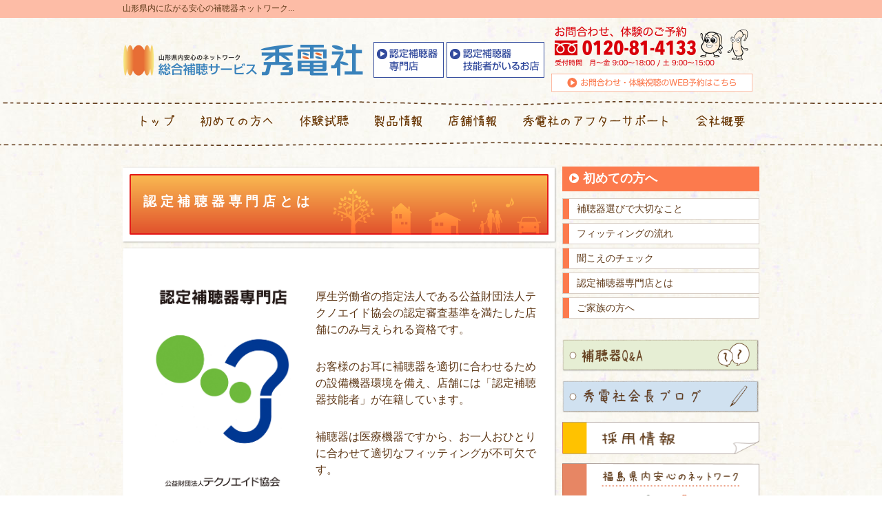

--- FILE ---
content_type: text/html; charset=UTF-8
request_url: https://4133.co.jp/introductionabout
body_size: 21202
content:
<!doctype html>
<html>
<head>
<meta charset="utf-8">
<meta name="viewport" content="width=device-width, initial-scale=1.0, user-scalable=no">
<link rel="stylesheet" type="text/css" href="https://4133.co.jp/wp/wp-content/themes/shudensha/style.css" media="all" />
<!-- <link rel="stylesheet" href="https://4133.co.jp/wp/wp-content/themes/shudensha/common/css/cmn_layout.css" /> -->
<link rel="stylesheet" href="https://4133.co.jp/wp/wp-content/themes/shudensha/common/css/cmn_style.css" />
<link rel="stylesheet" href="https://4133.co.jp/wp/wp-content/themes/shudensha/common/css/grid.css" />
<script>
	(function(i,s,o,g,r,a,m){i['GoogleAnalyticsObject']=r;i[r]=i[r]||function(){
	(i[r].q=i[r].q||[]).push(arguments)},i[r].l=1*new Date();a=s.createElement(o),
	m=s.getElementsByTagName(o)[0];a.async=1;a.src=g;m.parentNode.insertBefore(a,m)
	})(window,document,'script','//www.google-analytics.com/analytics.js','ga');

	ga('create', 'UA-90251811-1', 'auto');
	ga('send', 'pageview');

</script>

<!-- <title>認定補聴器専門店とは ｜  認定補聴器専門店 秀電社　｜　山形県(山形　米沢　酒田　鶴岡)の補聴器販売店 </title> -->

<!--<title>認定補聴器専門店とは ｜  秀電社　補聴器販売店　山形　米沢　酒田　鶴岡　補聴器専門店 </title>-->

<!--<title>認定補聴器専門店とは ｜  山形県の認定補聴器専門店（株）秀電社</title>-->

<!--<title>認定補聴器専門店とは ｜  総合補聴サービス　株式会社 秀電社</title>-->

<meta name="Keywords" content="秀電社,認定補聴器専門店,山形,米沢,酒田,鶴岡,認定補聴器技能者,補聴器販売店,難聴" />
<!--<meta name="Keywords" content="秀電社,補聴器販売,山形,米沢,酒田,鶴岡,認定補聴器専門店" />-->
<!--<meta name="Keywords" content="補聴器,認定補聴器専門店,秀電社,山形県,朝日町,飯豊町,大石田町,大江町,大蔵村,小国町,尾花沢市,金山町,上山市,河北町,川西町.寒河江市,酒田市,鮭川村,庄内町,白鷹町,新庄市,高畠町,鶴岡市,天童市,戸沢村,長井市,中山町,南陽市,西川町,東根市,舟形町,真室川町,三川町,村山市,最上町,山形市,山辺町,遊佐町,米沢市" />-->
<meta name="Description" content="山形県(山形市　米沢市　酒田市　鶴岡市)の補聴器販売店" />
<script src="https://ajax.googleapis.com/ajax/libs/jquery/1.8.3/jquery.min.js"></script>
	<style>

/*
		#slides {
			display:none;
		}
	*/
		#slides .slidesjs-navigation {
			margin-top:3px;
		}

		#slides .slidesjs-previous {
			margin-right: 5px;
			float: left;
		}

		#slides .slidesjs-next {
			margin-right: 5px;
			float: left;
		}

		.slidesjs-pagination {
			margin: 6px 0 0;
			float: right;
			list-style: none;
		}

		.slidesjs-pagination li {
			float: left;
			margin: 0 1px;
		}

		.slidesjs-pagination li a {
			display: block;
			width: 13px;
			height: 0;
			padding-top: 13px;
			background-image: url(https://4133.co.jp/wp/wp-content/themes/shudensha/common/img/pagination.png);
			background-position: 0 0;
			float: left;
			overflow: hidden;
		}

		.slidesjs-pagination li a.active,
		.slidesjs-pagination li a:hover.active {
			background-position: 0 -13px;
		}

		.slidesjs-pagination li a:hover {
			background-position: 0 -26px;
		}

		#slides a:link,
		#slides a:visited {
			color: #333;
		}

		#slides a:hover,
		#slides a:active {
			color: #9e2020;
		}

		.navbar {
			overflow: hidden;
		}
	#slides .slidesjs-navigation {
		margin-top: 3px;
		display: none;
	}
	</style>
	<!-- End SlidesJS Optional-->


	<script src="https://code.jquery.com/jquery-latest.min.js"></script>
	<script src="https://4133.co.jp/wp/wp-content/themes/shudensha/common/js/jquery.slides.min.js"></script>
	<!-- SlidesJS Required: Initialize SlidesJS with a jQuery doc ready -->
	<script>
		$(function() {
			$('#slides').slidesjs({
				width: 924,
				height: 248,
				navigation: {
					active: false,
					effect: "fade"
				},
				pagination: {
					effect: "fade"
				},
				play: {
					effect: "fade",
			interval: 9000,
					auto: true
				},
				effect: {
					fade: {
						speed: 400,
			crossfade: true
					}
				}
			});
		});
	</script>
	<!-- End SlidesJS Required -->
	
<script>
(function($) {
		$(function() {
				var $header = $('#top-head');
				// Nav Fixed
				$(window).scroll(function() {
						if ($(window).scrollTop() > 350) {
								$header.addClass('fixed');
						} else {
								$header.removeClass('fixed');
						}
				});
				// Nav Toggle Button
				$('#nav-toggle').click(function(){
						$header.toggleClass('open');
				});
		});
})(jQuery);
</script>

<!-- ACC -->
<script type="text/javascript" src="https://syudensya.sakura.ne.jp/acc/acctag.js"></script>
<title>認定補聴器専門店とは  |  認定補聴器専門店 秀電社</title>
<meta name='robots' content='max-image-preview:large' />
<link rel='dns-prefetch' href='//s.w.org' />
		<script type="text/javascript">
			window._wpemojiSettings = {"baseUrl":"https:\/\/s.w.org\/images\/core\/emoji\/13.0.1\/72x72\/","ext":".png","svgUrl":"https:\/\/s.w.org\/images\/core\/emoji\/13.0.1\/svg\/","svgExt":".svg","source":{"concatemoji":"https:\/\/4133.co.jp\/wp\/wp-includes\/js\/wp-emoji-release.min.js?ver=5.7.14"}};
			!function(e,a,t){var n,r,o,i=a.createElement("canvas"),p=i.getContext&&i.getContext("2d");function s(e,t){var a=String.fromCharCode;p.clearRect(0,0,i.width,i.height),p.fillText(a.apply(this,e),0,0);e=i.toDataURL();return p.clearRect(0,0,i.width,i.height),p.fillText(a.apply(this,t),0,0),e===i.toDataURL()}function c(e){var t=a.createElement("script");t.src=e,t.defer=t.type="text/javascript",a.getElementsByTagName("head")[0].appendChild(t)}for(o=Array("flag","emoji"),t.supports={everything:!0,everythingExceptFlag:!0},r=0;r<o.length;r++)t.supports[o[r]]=function(e){if(!p||!p.fillText)return!1;switch(p.textBaseline="top",p.font="600 32px Arial",e){case"flag":return s([127987,65039,8205,9895,65039],[127987,65039,8203,9895,65039])?!1:!s([55356,56826,55356,56819],[55356,56826,8203,55356,56819])&&!s([55356,57332,56128,56423,56128,56418,56128,56421,56128,56430,56128,56423,56128,56447],[55356,57332,8203,56128,56423,8203,56128,56418,8203,56128,56421,8203,56128,56430,8203,56128,56423,8203,56128,56447]);case"emoji":return!s([55357,56424,8205,55356,57212],[55357,56424,8203,55356,57212])}return!1}(o[r]),t.supports.everything=t.supports.everything&&t.supports[o[r]],"flag"!==o[r]&&(t.supports.everythingExceptFlag=t.supports.everythingExceptFlag&&t.supports[o[r]]);t.supports.everythingExceptFlag=t.supports.everythingExceptFlag&&!t.supports.flag,t.DOMReady=!1,t.readyCallback=function(){t.DOMReady=!0},t.supports.everything||(n=function(){t.readyCallback()},a.addEventListener?(a.addEventListener("DOMContentLoaded",n,!1),e.addEventListener("load",n,!1)):(e.attachEvent("onload",n),a.attachEvent("onreadystatechange",function(){"complete"===a.readyState&&t.readyCallback()})),(n=t.source||{}).concatemoji?c(n.concatemoji):n.wpemoji&&n.twemoji&&(c(n.twemoji),c(n.wpemoji)))}(window,document,window._wpemojiSettings);
		</script>
		<style type="text/css">
img.wp-smiley,
img.emoji {
	display: inline !important;
	border: none !important;
	box-shadow: none !important;
	height: 1em !important;
	width: 1em !important;
	margin: 0 .07em !important;
	vertical-align: -0.1em !important;
	background: none !important;
	padding: 0 !important;
}
</style>
	<link rel='stylesheet' id='wp-block-library-css'  href='https://4133.co.jp/wp/wp-includes/css/dist/block-library/style.min.css?ver=5.7.14' type='text/css' media='all' />
<script type='text/javascript' src='https://4133.co.jp/wp/wp-includes/js/jquery/jquery.min.js?ver=3.5.1' id='jquery-core-js'></script>
<script type='text/javascript' src='https://4133.co.jp/wp/wp-includes/js/jquery/jquery-migrate.min.js?ver=3.3.2' id='jquery-migrate-js'></script>
<script type='text/javascript' src='https://4133.co.jp/wp/wp-content/plugins/business-calendar/business-calendar.js?ver=5.7.14' id='wp_business_calendar-js'></script>
<link rel="https://api.w.org/" href="https://4133.co.jp/wp-json/" /><link rel="alternate" type="application/json" href="https://4133.co.jp/wp-json/wp/v2/pages/9" /><link rel="EditURI" type="application/rsd+xml" title="RSD" href="https://4133.co.jp/wp/xmlrpc.php?rsd" />
<link rel="wlwmanifest" type="application/wlwmanifest+xml" href="https://4133.co.jp/wp/wp-includes/wlwmanifest.xml" /> 
<meta name="generator" content="WordPress 5.7.14" />
<link rel="canonical" href="https://4133.co.jp/introductionabout" />
<link rel='shortlink' href='https://4133.co.jp/?p=9' />
<link rel="alternate" type="application/json+oembed" href="https://4133.co.jp/wp-json/oembed/1.0/embed?url=https%3A%2F%2F4133.co.jp%2Fintroductionabout" />
<link rel="alternate" type="text/xml+oembed" href="https://4133.co.jp/wp-json/oembed/1.0/embed?url=https%3A%2F%2F4133.co.jp%2Fintroductionabout&#038;format=xml" />
<link type="text/css" href="https://4133.co.jp/wp/wp-content/plugins/business-calendar/business-calendar.css" rel="stylesheet" /><link rel="shortcut icon" href="https://4133.co.jp/wp/favicon.ico" type="image/x-icon" />
</head>

<body data-rsssl=1 id="gDef" class="lDef">
<a name="top" id="top"></a>
<div id="container">
<div id="container-inner">

<header id="top-head">
	<div id="header" class="clearfix">
		
		
		<div id="header-top">
			<h1 id="header-top-inner">山形県内に広がる安心の補聴器ネットワーク...</h1>
		</div>
		
		
		<div id="header-inner" class="clearfix">
			<div id="header-content" class="clearfix">
				<div id="header-main" class="clearfix"><a href="https://4133.co.jp/"><img src="https://4133.co.jp/wp/wp-content/themes/shudensha/common/img/logo_topmain01.png" width="350" height="48"	alt=""/></a>
				 <div id="nav-toggle">
				<div>
					<span></span>
					<span></span>
					<span></span>
				</div>
			</div>
			 </div>
				<div id="header-sub">
					<ul class="clearfix">
						<li class="li01"><a href="https://4133.co.jp/introductionabout"><img src="https://4133.co.jp/wp/wp-content/themes/shudensha/common/img/logo_topsub01-1.png" width="102" height="52" alt="認定補聴器専門店"/></a> <a href="https://4133.co.jp/shop"><img src="https://4133.co.jp/wp/wp-content/themes/shudensha/common/img/logo_topsub01-2.png" width="142" height="52" alt="認定補聴器技能者がいるお店"/></a></li>
						<li class="li02">
							<div><img src="https://4133.co.jp/wp/wp-content/themes/shudensha/common/img/logo_topsub02-1.png" alt="お問い合わせ・資料請求" width="292"/></div>
							<div class="contact"><a href="https://4133.co.jp/contact"><img src="https://4133.co.jp/wp/wp-content/themes/shudensha/common/img/logo_topsub02-2.png" alt="お問い合わせ・資料請求" width="292"/></a></div>
						</li>
					</ul>
				</div>
			</div>
		</div>
	</div>
	
	
	<div id="menu_main01" class="clearfix">
		<div id="menu_main01-inner">
			<ul id="gNavi" class="ul_tm01">
				<li class="tm01"><a href="https://4133.co.jp/">トップ</a></li>
				<li class="tm02"><a href="https://4133.co.jp/introduction">初めての方へ</a></li>
				<li class="tm03"><a href="https://4133.co.jp/experience">体験試聴</a></li>
				<li class="tm04"><a href="https://4133.co.jp/products3">製品情報</a></li>
				<li class="tm05"><a href="https://4133.co.jp/shop">店舗情報</a></li>
				<li class="tm06"><a href="https://4133.co.jp/aftersupport">アフターサポート</a></li>
				<li class="tm07"><a href="https://4133.co.jp/about">会社概要</a></li>
				<li class=""><a href="https://4133.co.jp/faq">補聴器Q&A</a></li>
				<li class=""><a href="https://4133.co.jp/recruit">採用情報</a></li>
			</ul>
		</div>
	</div>
	<ul class="sp-navi clearfix">
		<li class="tm01"><a href="https://4133.co.jp/">トップ</a></li>
		<li class="tm02"><a href="https://4133.co.jp/introduction">初めての方へ</a></li>
		<li class="tm03"><a href="https://4133.co.jp/experience">体験試聴</a></li>
		<li class="tm04"><a href="https://4133.co.jp/products3">製品情報</a></li>
		<li class="tm05"><a href="https://4133.co.jp/shop">店舗情報</a></li>
		<li class="tm06"><a href="https://4133.co.jp/aftersupport">アフターサポート</a></li>
		<li class="tm07"><a href="https://4133.co.jp/about">会社概要</a></li>
	</ul>
</header>
<div id="content" class="clearfix">
	<div id="content-inner">
	
		<div id="sub" class="clearfix">
			<div id="sub-inner">
				<div id="sidemenu01">
					<div class="titbar_side01">初めての方へ</div>
					<ul class="sidemenu02">
						<li><a href="https://4133.co.jp/introduction/#a01">補聴器選びで大切なこと</a></li>
						<li><a href="https://4133.co.jp/introduction/#a02">フィッティングの流れ</a></li>
						<li><a href="https://4133.co.jp/post">聞こえのチェック</a></li>
						<li><a href="https://4133.co.jp/introductionabout">認定補聴器専門店とは</a></li>
						<li><a href="https://4133.co.jp/post-1">ご家族の方へ</a></li>
					</ul>
				</div>
			</div>
		</div>

		
		<div id="main" class="clearfix">
			<div id="main-inner">
				<div id="titbar01">認定補聴器専門店とは</div>
				<div id="waku_cont01">
					<div class="waku_cont01-header"></div>
					<div class="waku_cont01-body">
						<div class="asset-body">
							<p> <img alt="認定補聴器専門店プレート.jpg" class="mt-image-none img_left01 w250" src="https://4133.co.jp/wp/wp-content/themes/shudensha/img/assets_c/2014/09/thumb-2150x3035-69.jpg" /></p>
							<p> 厚生労働省の指定法人である公益財団法人テクノエイド協会の認定審査基準を満たした店舗にのみ与えられる資格です。</p>
							<p> お客様のお耳に補聴器を適切に合わせるための設備機器環境を備え、店舗には「認定補聴器技能者」が在籍しています。</p>
							<p> 補聴器は医療機器ですから、お一人おひとりに合わせて適切なフィッティングが不可欠です。</p>
							<p> 補聴器をお選びいただくなら、補聴器の適切な販売基準を満たした認定補聴器専門店をおすすめいたします。</p>
							<hr />
							<p>&nbsp; </p>
							<h5> <img _cke_saved_src="../mt/mt-static/plugins/CKEditor/ckeditor/plugins/mobilepictogram/images/flair.gif" alt="flair" src="https://mimiplaza.sakura.ne.jp/4133/mt/mt-static/plugins/CKEditor/ckeditor/plugins/mobilepictogram/images/flair.gif" title="flair" />認定補聴器技能者とは</h5>
							<h5> <a href="https://4133.co.jp/wp/wp-content/themes/shudensha/img/assets_c/2014/09/thumb-535x350-67.jpg" style="font-size: 12px;"><img alt="認定補聴器技能者カード.jpg" class="mt-image-none img_left01 w300" src="https://4133.co.jp/wp/wp-content/themes/shudensha/img/assets_c/2014/09/thumb-535x350-67.jpg" /></a></h5>
							<p> 認定補聴器専門店と同様、㈶テクノエイド協会が認定する資格で、耳鼻咽喉科医とも連携を持ち、補聴器に関する経験豊富な知識と技能を修得した補聴器のスペシャリストです。</p>
							<p> 資格取得後も、補聴器の機能や音響、リハビリテーションなどについての知識と技能の向上を目的として、資格更新のための受講が求められています。</p>
							<p>&nbsp; </p>
						</div>
						<div class="clearfix"></div>
						<div class="gotop01"><a href="#top">ページの先頭に戻る</a></div>
					</div>
					<div class="waku_cont01-footer"></div>
				</div>
				<div class="clearfix"></div>
				
				<!-- /main-inner --></div>
			<!-- /main --></div>




		<div id="sub" class="clearfix">
			<div id="sub-inner">
								<div id="topsidemenu01">
					<ul class="topsidemenu01">
						<li><a href="https://4133.co.jp/faq"><img src="https://4133.co.jp/wp/wp-content/themes/shudensha/common/img/topsidemenu02.png" width="286" height="47" alt=""/></a></li>
						<!--<li><a href="schedule/index.html"><img src="common/img/topsidemenu03.png" width="286" height="47" alt=""/></a></li> -->
						<li><a href="http://blog.goo.ne.jp/kimitomotyun" target="_blank"><img src="https://4133.co.jp/wp/wp-content/themes/shudensha/common/img/topsidemenu04_2.png" width="286" height="47" alt=""/></a></li>
						<!-- <li><a href="http://blog.goo.ne.jp/hotyouki4133"><img src="common/img/topsidemenu05.png" width="286" height="47" alt=""/></a></li> -->
						<li><a href="https://4133.co.jp/recruit"><img src="https://4133.co.jp/wp/wp-content/themes/shudensha/images/recruit.png" width="286" height="47" alt=""/></a></li>
						<li><a href="http://www.mimiplaza.co.jp/"><img src="https://4133.co.jp/wp/wp-content/themes/shudensha/images/br_mimi01.png" width="286" alt=""/></a></li>
					</ul>
					
								
					<ul class="topsidemenu01">
					<li><a href="https://4133.co.jp/2019/07/post-367"><img src="https://4133.co.jp/wp/wp-content/themes/shudensha/images/banner3.png" width="286" alt="" style="border:1px solid #b4a9a4;"/></a></li>
					<li><a href="https://4133.co.jp/2020/01/post-550"><img src="https://4133.co.jp/wp/wp-content/themes/shudensha/images/banner4.png" width="286" alt="" style="border:1px solid #b4a9a4;"/></a></li>					
					<li><a href="http://jhida.org/kounyu/" target="_blank"><img src="https://4133.co.jp/wp/wp-content/themes/shudensha/images/banner_kounyu.jpg" width="286" height="auto" alt="" style="border:1px solid #b4a9a4;"/></a></li>
					</ul>
					<div>
						<h3 style="font-weight:bold;border:1px solid #ACA09A;padding:8px;margin:0 0 0 0;background:#ACA09A;color:white; font-size:18px;letter-spacing: 1px;" >総合補聴器サービス秀電社</h3>
						<h4 style="font-weight:normal;border:1px solid #ACA09A;padding:8px;margin:0 0 10px 0;background:white; ">秀電社は山形県内にネットワークをもつ総合補聴器サービスです。<strong>「聴こえる安心」「聴こえる喜び」</strong>を秀電社がベストサポートします。</h4>
					</div>
									
					<br />
					<div class="asset-thumbnail">
					<!-- ここから カテゴリー『広告』を１件表示したい-->
																	<!-- ここまで -->
					</div>
				</div>
			</div>
		</div>


		
		<!-- /content-inner --></div>
	<!-- /content --></div>

				
<div id="footer">
	<div id="footer-inner">
		<div id="footer-content">
			 	
			
			<div id="footer-main">

			 	<div class="pc-none">
					<ul class="clearfix">
						<li class="li01"><a href="https://4133.co.jp/introductionabout"><img src="https://4133.co.jp/wp/wp-content/themes/shudensha/common/img/logo_topsub01-1.png" width="102" height="52" alt="認定補聴器専門店"/></a> <a href="https://4133.co.jp/shop"><img src="https://4133.co.jp/wp/wp-content/themes/shudensha/common/img/logo_topsub01-2.png" width="142" height="52" alt="認定補聴器技能者がいるお店"/></a></li>
					</ul>
				</div>


				<p>〈補聴器フィッティング対応エリア〉<br />
					　山形市／天童市／東根市／村山市／寒河江市／上山市／米沢市／南陽市／長井市／<br />
					　酒田市／鶴岡市／尾花沢市／新庄市をはじめとする山形県内全市町村で対応可能です </p>
			</div>
			<div id="footer-sub">
				<div><a href="http://www5.techno-aids.or.jp/" target="_blank"><img src="https://4133.co.jp/wp/wp-content/themes/shudensha/common/img/logo_btmmain01.png" alt="" width="66" height="93" class="img_left01"/></a>株式会社秀電社は認定補聴器専門店です。<br />
					本社：山形県山形市緑町2-14-28<br />
					TEL.0120-81-4133<br />
					お電話の受付時間：月〜金9:00〜18:00/土9:00〜15:00 </div>
				<div class="copy">&copy;2015 Shudensha. All rights reserved.</div>
			</div>
			<div class="clear"></div>
			<!-- /footer-content --></div>
		<!-- /footer-inner --></div>
	<!-- /footer --></div>

<!-- /container-inner -->
</div>
<!-- /container -->
</div>
<script type='text/javascript' src='https://4133.co.jp/wp/wp-includes/js/wp-embed.min.js?ver=5.7.14' id='wp-embed-js'></script>


<!-- ここから Yahoo Code for your Target List -->
			<script type="text/javascript" language="javascript">
			/* <![CDATA[ */
			var yahoo_retargeting_id = '39MMYTEOBD';
			var yahoo_retargeting_label = '';
			var yahoo_retargeting_page_type = '';
			var yahoo_retargeting_items = [{item_id: '', category_id: '', price: '', quantity: ''}];
			/* ]]> */
			</script>
<script type="text/javascript" language="javascript" src="//b92.yahoo.co.jp/js/s_retargeting.js"></script>
<!-- ここまで Yahoo Code for your Target List -->

<!-- ここから Google MR タグ --->
			<script type="text/javascript">
			/* <![CDATA[ */
			var google_conversion_id = 857257349;
			var google_custom_params = window.google_tag_params;
			var google_remarketing_only = true;
			/* ]]> */
			</script>
			<script type="text/javascript" src="//www.googleadservices.com/pagead/conversion.js">
			</script>
			<noscript>
			<div style="display:inline;">
			<img height="1" width="1" style="border-style:none;" alt="" src="//googleads.g.doubleclick.net/pagead/viewthroughconversion/857257349/?guid=ON&amp;script=0"/>
			</div>
			</noscript>
<!-- こまで Google MR タグ --->
</body></html>
<!-- Localized -->

--- FILE ---
content_type: text/css
request_url: https://4133.co.jp/wp/wp-content/themes/shudensha/style.css
body_size: 15100
content:
@charset "utf-8";

/*
Theme Name: shudensha
Theme URI: 
Description: 
Version: 0.1
Author: DCS
Author URI: 

*/

* {
	margin: 0px;
	padding:0px;
	font-family: "メイリオ","Meiryo",verdana,"ヒラギノ角ゴ Pro W3","Hiragino Kaku Gothic Pro",Osaka,"ＭＳ Ｐゴシック","MS PGothic",Sans-Serif;
}
a img {
	border: none;
}
a {
	color: #603A19;
}
h1,h2,h3 {
	font-size: medium;
	font-style: normal;
	font-weight: normal;
	padding: 0px;
	margin: 0px;
}
/* For modern browsers */
.clearfix:before,
.clearfix:after {
    content:"";
    display:table;
}
 
.clearfix:after {
    clear:both;
}
 
/* For IE 6/7 (trigger hasLayout) */
.clearfix {
    zoom:1;
}
/*  */

#gDef {
	color: #603A19;
	font-size: 1em;
	background: url(common/img/bg_main01.jpg) center top;
}
a:hover img {
	opacity: .75; /* Standard: FF gt 1.5, Opera, Safari */
	filter: alpha(opacity=75); /* IE lt 8 */
	-ms-filter: "alpha(opacity=75)"; /* IE 8 */
	-khtml-opacity: .75; /* Safari 1.x */
	-moz-opacity: .75; /* FF lt 1.5, Netscape */
}

#container {
}
#container-inner {
}


/* ヘッダ */

#header {
}
#header-top {
	height: 26px;
	background: #FDBCA6;
	color: #613B1A;
}
#header-top-inner {
	width: 924px;
	margin: 0px auto;
	padding: 4px 0px 0px 0px;
	font-size: 12px;
}
#header-inner {
	width: 924px;
	margin: 0px auto;
}
#header-content {
}
#header-main {
	float: left;
	width: 350px;
	padding: 35px 0px 0px 0px;
/*
	background: #FFCCCC;
*/
}
#header-sub {
	float: right;
	width: 560px;
	padding: 0px 0px 0px;
/*
	text-align: right;
	font-size: 14px;
	background: #FFCC99;
*/
}
#header-sub ul {
	list-style: none;
/*
	padding: 8px 0px 0px;
*/
}
#header-sub ul li {
	float: left;
	margin: 0px 0px 0px 0px;
}
#header-sub ul li a {
/*
	padding: 0px 5px 0px 25px;
	text-decoration: none;
*/
}
#header-sub ul li.li01 {
	padding: 35px 0px 20px;
}
#header-sub ul li.li01 a {
/*
	background: #fff url(../img/ico_dot01.png) no-repeat 5px 2px;
	border: solid 1px #324A9C;
*/
}
#header-sub ul li.li02 {
	padding: 10px 0px 10px 10px;
}
#header-sub ul li.li02 .contact {
	padding: 10px 0px 0px 0px;
}
#header-sub ul li a:hover {
/*
	color: #cc0000;
*/
}

/* メイン画像 */

.img_topmain01 {
	width: 924px;
	margin: 0px 0px 25px 0px;
}

.bread01 {
	padding: 0px 0px 0px 0px;
	background: #CCFFCC;
	font-size: 10px;
}
.bread01 a {
	text-decoration: none;
}
.bread01 a:hover {
	text-decoration: none;
}


#content {
}
#content-inner {
	width: 924px;
	margin: 0px auto;
	padding: 0px 0px;
}

#alpha {
	float: left;
	width: 630px;
	margin: 0px 0px 50px 0px;
/*
	background:#FFCCCC;
*/
}
#alpha-inner {
}
#beta {
	float: right;
	width: 286px;
	margin: 0px 0px 0px 0px;
/*
	background: #FFCC99;
*/
}
#beta-inner {
}


/* 内部ページコンテンツレイアウト */

#main {
	float: left;
	width: 630px;
	margin: 0px 0px 50px 0px;
/*
	width: 774px;
	background:#FFCCCC;
*/
}
#main-inner {
}

#sub {
	float: right;
	width: 286px;
	margin: 0px 0px 50px 0px;
/*
	width: 366px;
	background: #FFCC99;
*/
}
#sub-inner {
}


/* 内部ページサイドメニュー */

#sidemenu01 {
	width: 286px;
/*
	width: 366px;
*/
}
.titbar_side01 {
	background: #FC7A4D url(common/img/ico_dot03.png) no-repeat 10px 10px;
	font-size: 18px;
	font-weight: bold;
	color: #fff;
	height: 31px;
	padding: 5px 0px 0px 30px;
}
ul.sidemenu01 {
	list-style: none;
	line-height: 1;
	padding: 0px 0px 0px 0px;
}
ul.sidemenu01 li {
	padding: 0px 0px 0px 0px;
}

ul.sidemenu02 {
	margin: 10px 0px 10px 0px;
	list-style: none;
	font-size: 0.9em;
}
ul.sidemenu02 li {
	margin: 0px 0px 5px 0px;
}
ul.sidemenu02 li a {
	display: block;
	border: solid 1px #D8CEC6;
	background: #fff url(common/img/bg_titbar_side02.png) no-repeat 0px 0px;
	padding: 5px 0px 5px 20px;
	text-decoration: none;
}
ul.sidemenu02 li a:hover {
	background-position:  0px -80px;
}

ul.sidemenu03 {
	margin: 10px 0px 10px 0px;
	list-style: none;
	font-size: 0.9em;
}
ul.sidemenu03 li {
	margin: 0px 0px 5px 0px;
}
ul.sidemenu03 li ul.sidemenu03 li a {
	display: block;
	border: solid 1px #D8CEC6;
	background: #fff url(common/img/bg_titbar_side02.png) no-repeat 0px 0px;
	padding: 5px 0px 5px 20px;
	text-decoration: none;
}
ul.sidemenu03 li ul.sidemenu03 li a:hover {
	background-position:  0px -80px;
}



/* フッター */

#footer {
	background: #FDBCA6;
}
#footer-inner {
	height: 180px;
	margin: 0px auto;
	width: 1000px;
	background: url(common/img/bg_footer01.png) no-repeat bottom left;
/*
	background: #CCFFCC;
*/
}
#footer-content {
}
#footer-main {
	line-height: 1.4;
	padding: 12px 0px 20px 0px;
	font-size: 14px;
	width: 600px;
	float: left;
}
#footer-sub {
	width: 400px;
	float: right;
	line-height: 1.5;
	font-size: 12px;
	margin: 80px 0px 0px;
/*
	background: #8BF2F7;
*/
}
.copy {
	font-size: 11px;
	color: #fff;
	padding: 5px 0px 0px;
}
/* トップページバナーメニュー */

#topbnrmenu {
	padding: 0px 0px 10px;
}
#topbnrmenu ul {
	list-style: none;
}
#topbnrmenu li {
	float: left;
	margin: 0px 0px 0px 17px;
	padding: 0px;
/*
	width: 187px;
*/
}
#topbnrmenu li:first-child {
	margin: 0px 0px 0px 0px;
}

/* トップページサイドメニュー */

#topsidemenu {
	width: 286px;
}
ul.topsidemenu01 {
	list-style: none;
	line-height: 1;
	padding: 0px 0px 0px 0px;
}
ul.topsidemenu01 li {
	padding: 0px 0px 10px 0px;
}


/* トップページおしらせ等 */

#waku_top02-1 {
	width: 626px;
	margin: 0px 0px 15px 0px;
}
.waku_top02-1-header {
	height: 25px;
	background: url(common/img/bg_top_waku02-1-header.png) no-repeat 0px 0px;
}
.waku_top02-1-body {
	background: url(common/img/bg_top_waku02-1-body.png) repeat-y 0px 0px;
	padding: 0px 0px 0px;
}
.waku_top02-1-footer {
	height: 10px;
	background: url(common/img/bg_top_waku02-1-footer.png) no-repeat 0px 0px;
}
.waku_top02-1-body .titbar01 {
	padding: 10px 0px 15px 20px;
}
.waku_top02-1-body .titbar02 {
	padding: 10px 0px 15px 20px;
}
.waku_top02-1-body .txtarea01 {
	padding: 0px 20px;
}

#waku_top03-1 {
	width: 622px;
	margin: 0px 0px 15px 0px;
}
.waku_top03-1-header {
	height: 50px;
	background: url(common/img/bg_top_waku03-1-header.png) no-repeat 0px 0px;
}
.waku_top03-1-body {
	background: url(common/img/bg_top_waku03-1-body.png) repeat-y 0px 0px;
	padding: 0px 0px 0px;
}
.waku_top03-1-footer {
	height: 15px;
	background: url(common/img/bg_top_waku03-1-footer.png) no-repeat 0px 0px;
}
.waku_top03-1-header .titbar01 {
	padding: 20px 0px 0px 30px;
}
.waku_top03-1-body .txtarea01 {
	font-size: 14px;
	padding: 5px 30px 5px;
}

dl.topics01 {
	width:560px;
	padding: 0px 0px 20px;
	margin: 0px 0px 0px 10px;
	list-style: none;
	position: relative;
}

.topics01 dt {
	font-size: 14px;
	margin: 0px;
	padding: 5px 0px 5px;
	position: absolute;
	left: 0;
	width: 100px;
}
.topics01 dd {
	font-size: 14px;
	padding: 5px 0px 5px 100px;
	margin: 0px 0px 0px;
	border-bottom: dotted 1px #999;
	
}
.toplistarea01-1 {
	padding: 0px 0px 0px 0px;
	float: left;
}
.toplistarea01-1 .map01 {
	padding: 10px 0px 0px 30px;
}
.toplistarea01-2 {
	width: 430px;
	padding: 20px 0px 10px 20px;
	float: left;
}
ul.toplist01 {
	list-style: none;
	line-height: 1;
}
ul.toplist01 li {
	padding: 0px 0px 10px 15px;
	float: left;
}

/* 内部ページメインコンテンツ */

#titbar01 {
	height: 72px;
	font-size: 1.4em;
	font-weight: bold;
	letter-spacing: 0.3em;
	color: #fff;
/*
	color: #FB794C;
*/
	background: url(common/img/bg_titbar01.png) no-repeat 0px 0px;
	padding: 40px 0px 0px 30px;
	margin: 0px 0px 5px;
}

#waku_cont01 {
	width: 630px;
/*
	width: 774px;
*/
	font-size: 1em;
	line-height: 1.5em;
}
.waku_cont01-header {
	height: 30px;
	background: url(common/img/bg_waku01-header.png) no-repeat 0px 0px;
}
.waku_cont01-body {
	background: url(common/img/bg_waku01-body.png) repeat-y 0px 0px;
	padding: 0px 20px;
	margin: 0px;
}
.waku_cont01-footer {
	height: 30px;
	background: url(common/img/bg_waku01-footer.png) no-repeat 0px 0px;
}
.waku_cont01-body h3 {
	background: url(common/img/bg_h3_01.png) no-repeat 0px 0px;
	padding: 3px 0px 0px 40px;
	margin: 0px 0px 20px;
	font-size: 1.3em;
	color: #296D10;
	font-weight: bold;
	height: 40px;
/*
	background: url(../img/bg_h3_01.png) no-repeat 0px 24px;
	padding: 0px 0px 8px;
	margin: 0px 0px 20px;
	font-size: 1.3em;
	color: #FB794C;
	font-weight: bold;
*/
}
.waku_cont01-body h4 {
	background: url(common/img/bg_h4_01.png) no-repeat 0px 3px;
	padding: 0px 0px 0px 30px;
	margin: 0px 0px 20px;
	font-size: 1.2em;
	color: #603A19;
	font-weight: bold;
	height: 28px;
/*
	background: url(../img/bg_h4_01.png) no-repeat 0px bottom;
	padding: 0px 0px 0px 20px;
	margin: 0px 0px 20px;
	font-size: 1.2em;
	color: #FB794C;
	font-weight: bold;
*/
}
.waku_cont01-body h5 {
	padding: 0px 0px;
	margin: 0px 0px 20px;
	font-size: 1.1em;
	font-weight: bold;
}
.waku_cont01-body p {
	padding: 0px 0px 30px 0px;
}
.waku_cont01-body ol {
	padding: 0px 0px 30px;
	margin: 0px 10px 0px 40px;
}
.waku_cont01-body ul {
	padding: 0px 0px 30px;
	margin: 0px 10px 0px 40px;
/*
	list-style: none;
*/
}
.waku_cont01-body li {
	padding: 0px 0px;
	margin: 0px 0px 5px 0px;
}

.gotop01 {
	text-align: right;
	font-size: 0.9em;
	padding: 10px 0px;
}


/* 汎用 */

.mgn_btm10 {
	margin: 0px 0px 10px 0px;
}
.mgn_btm20 {
	margin: 0px 0px 20px 0px;
}
.img_right01 {
	float: right;
	padding: 0px 0px 5px 10px;
}
.img_left01 {
	float: left;
	padding: 0px 10px 5px 0px;
}

#menu_main01 {
	margin: 0px 0px 30px;
	height: 65px;
	background: url(common/img/bg_mainmenu01.png) repeat-x center 0px;
}
#menu_main01-inner {
	display: block;
	width: 915px;
	margin: 0px auto 0px;
	padding: 20px 0px 0px 0px;
/*
	background: #AB3739;
*/
}

.ul_tm01 {
	width: 915px;
	height: 65px;
	list-style: none;
}
.ul_tm01 li {
	float: left;
}

.ul_tm01 li a {
	display: block;
	height: 18px;
	text-indent: -9999px;
	overflow: hidden;
}
.ul_tm01 .tm01 a {
	width: 90px;
	background: url(common/img/mainmenu01.png) no-repeat 22px 0px;
}
.ul_tm01 .tm02 a {
	width: 140px;
	background: url(common/img/mainmenu01.png) no-repeat -68px 0px;
}
.ul_tm01 .tm03 a {
	width: 110px;
	background: url(common/img/mainmenu01.png) no-repeat -208px 0px;
}
.ul_tm01 .tm04 a {
	width: 110px;
	background: url(common/img/mainmenu01.png) no-repeat -318px 0px;
}
.ul_tm01 .tm05 a {
	width: 110px;
	background: url(common/img/mainmenu01.png) no-repeat -428px 0px;
}
.ul_tm01 .tm06 a {
	width: 245px;
	background: url(common/img/mainmenu01.png) no-repeat -538px 0px;
}
.ul_tm01 .tm07 a {
	width: 110px;
	background: url(common/img/mainmenu01.png) no-repeat -783px 0px;
}

#menu_main01 .ul_tm01 li a:hover {
	opacity: .75; /* Standard: FF gt 1.5, Opera, Safari */
	filter: alpha(opacity=75); /* IE lt 8 */
	-ms-filter: "alpha(opacity=75)"; /* IE 8 */
	-khtml-opacity: .75; /* Safari 1.x */
	-moz-opacity: .75; /* FF lt 1.5, Netscape */
}

/*table*/

@charset "utf-8";

table {
	border-collapse: collapse;
	border-left: 1px solid #ccc;
	border-top: 1px solid #ccc; 
	width: 95%;
	margin: 0px 10px 40px 10px;
/*
	font-family: Verdana, Arial, Helvetica, sans-serif;
	color: #333;
*/
}

table caption {
	font-size: 1.1em;
	font-weight: bold;
	letter-spacing: -1px;
	margin-bottom: 10px;
	padding: 5px;
	background: #efefef;
	border: 1px solid #ccc;
	color: #666;
}

table a {
/*
	text-decoration: none;
	border-bottom: 1px dotted #f60;
	color: #f60;
	font-weight: bold;
*/
}

table a:hover {
/*
	text-decoration: none;
	color: #fff;
	background: #f60;
*/
}

table tr th a {
/*
	color: #369;
	border-bottom: 1px dotted #369;
*/
}

table tr th a:hover {
/*
	color: #fff;
	background: #369;
*/
}
table thead tr th {
/*
	text-transform: uppercase;
*/
	background: #FC7A4D;
	color: #fff;
}

table tr th {
	background: #FC7A4D;
	color: #fff;
/*
	text-align: left;
	text-transform: uppercase;
	background: #e2e2e2;
*/
}

table tfoot tr th,
table tfoot tr td {
	text-transform: uppercase;
	color: #000;
	font-weight: bold;
}

table td,
table th {
	border-right: 1px solid #ccc;
	border-bottom: 1px solid #ccc;
	padding: 5px;
	vertical-align: top;
/*
	line-height: 1.8em;
	font-size: 0.8em;
*/
}

table tr.odd th, table tr.odd td {
	background: #efefef;
}

table.nobdr01,
table.nobdr01 th,
table.nobdr01 td {
	border: none;
}
.nes01 {
		color: #fff;
		font-size: 11px;
		padding: 0px 2px;
		margin: 0px 0px 0px 5px;

-moz-border-radius: 5px;
-webkit-border-radius: 5px;
border-radius: 5px;
/*IE 7 AND 8 DO NOT SUPPORT BORDER RADIUS*/
filter: progid:DXImageTransform.Microsoft.gradient(startColorstr = '#ffdbd4', endColorstr = '#de170d');
/*INNER ELEMENTS MUST NOT BREAK THIS ELEMENTS BOUNDARIES*/
/*Element must have a height (not auto)*/
/*All filters must be placed together*/
-ms-filter: "progid:DXImageTransform.Microsoft.gradient(startColorstr = '#ffdbd4', endColorstr = '#de170d')";
/*Element must have a height (not auto)*/
/*All filters must be placed together*/
background-image: -moz-linear-gradient(top, #ffdbd4, #de170d);
background-image: -ms-linear-gradient(top, #ffdbd4, #de170d);
background-image: -o-linear-gradient(top, #ffdbd4, #de170d);
background-image: -webkit-gradient(linear, center top, center bottom, from(#ffdbd4), to(#de170d));
background-image: -webkit-linear-gradient(top, #ffdbd4, #de170d);
background-image: linear-gradient(top, #ffdbd4, #de170d);
-moz-background-clip: padding;
-webkit-background-clip: padding-box;
background-clip: padding-box;
/*Use "background-clip: padding-box" when using rounded corners to avoid the gradient bleeding through the corners*/
/*--IE9 WILL PLACE THE FILTER ON TOP OF THE ROUNDED CORNERS--*/

}


.module-calendar {
	background: url(common/img/bg_calendar01.png);
	padding: 10px 0px;
	margin: 0px auto 30px;
}
.module-content {
	border: solid 1px #999;
	background: #fff;
	margin: 0px auto;
	width: 180px;
}
.module-content table {
	margin: 0px auto 10px;
}
.module-calendar table caption {
	font-size: 10px;
	font-weight: bold;
	padding: 10px 0px;
}
.module-calendar table,
.module-calendar table  th,
.module-calendar table  td {
	border: none;
	border-collapse: collapse;
}
.module-calendar table  th,
.module-calendar table  td {
	font-size: 10px;
	text-align: center;
	width: 14px;
	height: 16px;
}
.module-calendar table  td a {
	font-size: 10px;
}
.widget_archive ul,.widget_categories ul {
	margin: 10px 0px 10px 0px;
	list-style: none;
	font-size: 0.9em;
}
.widget_archive ul li,.widget_categories ul li {
	margin: 0px 0px 5px 0px;
	border: solid 1px #D8CEC6;
	background: #fff;
	display:block;
}
.widget_archive ul li a,.widget_categories ul li a {
	display: inline-block;
	background:url(common/img/bg_titbar_side02.png) no-repeat 0px 0px;
	padding: 5px 0px 5px 20px;
	text-decoration: none;
}
.widget_archive ul li a:hover,.widget_categories ul li a:hover {
	background-position:  0px -80px;
}
.widget_calendar table caption{
    background: #FC7A4D url(common/img/ico_dot03.png) no-repeat 10px 10px;
    font-size: 18px;
    font-weight: bold;
    color: #fff;
    padding: 5px 0px 5px 30px;
	letter-spacing: 0 !important;
	text-align:left;
	border:none !important;
	width:100%;
	box-sizing:border-box;
}
#calendar_wrap{
	width:100%;
	box-sizing:border-box;
	margin-left:-10px;
	text-align:center;
}
table#wp-calendar{
	width:100% !important;
}
#wp-calendar td{
	background:#FFF;
}
.titbar_side01 a {
    color: #fff !important;
}




--- FILE ---
content_type: text/css
request_url: https://4133.co.jp/wp/wp-content/themes/shudensha/common/css/cmn_style.css
body_size: 25738
content:
@charset "utf-8";
* {
	margin: 0px;
	padding:0px;
	font-family: "メイリオ","Meiryo",verdana,"ヒラギノ角ゴ Pro W3","Hiragino Kaku Gothic Pro",Osaka,"ＭＳ Ｐゴシック","MS PGothic",Sans-Serif;
}
a img {
	border: none;
}
a {
	color: #603A19;
}
h1,h2,h3 {
	font-size: medium;
	font-style: normal;
	font-weight: normal;
	padding: 0px;
	margin: 0px;
}
/* For modern browsers */
.clearfix:before,
.clearfix:after {
    content:"";
    display:table;
}
 
.clearfix:after {
    clear:both;
}
 
/* For IE 6/7 (trigger hasLayout) */
.clearfix {
    zoom:1;
}

.f_l{float:left;}
.f_r{float:right;}

/*  */

#gDef {
	color: #603A19;
	font-size: 1em;
	background: url(../../common/img/bg_main01.jpg) center top;
}
a:hover img {
	opacity: .75; /* Standard: FF gt 1.5, Opera, Safari */
	filter: alpha(opacity=75); /* IE lt 8 */
	-ms-filter: "alpha(opacity=75)"; /* IE 8 */
	-khtml-opacity: .75; /* Safari 1.x */
	-moz-opacity: .75; /* FF lt 1.5, Netscape */
}

#container {
}
#container-inner {
}


/* ヘッダ */

#header {
}
#header-top {
	height: 26px;
	background: #FDBCA6;
	color: #613B1A;
}
#header-top-inner {
	width: 924px;
	margin: 0px auto;
	padding: 4px 0px 0px 0px;
	font-size: 12px;
}
#header-inner {
	width: 924px;
	margin: 0px auto;
}
#header-content {
}
#header-main {
	float: left;
	width: 350px;
	padding: 37px 0px 0px 0px;
/*
	background: #FFCCCC;
*/
}
#header-sub {
	float: right;
	width: 560px;
	padding: 0px 0px 0px;
/*
	text-align: right;
	font-size: 14px;
	background: #FFCC99;
*/
}
#header-sub ul {
	list-style: none;
/*
	padding: 8px 0px 0px;
*/
}
#header-sub ul li {
	float: left;
	margin: 0px 0px 0px 0px;
}
#header-sub ul li a {
/*
	padding: 0px 5px 0px 25px;
	text-decoration: none;
*/
}
#header-sub ul li.li01 {
	padding: 35px 0px 20px;
}
#header-sub ul li.li01 a {
/*
	background: #fff url(../img/ico_dot01.png) no-repeat 5px 2px;
	border: solid 1px #324A9C;
*/
}
#header-sub ul li.li02 {
	padding: 10px 0px 10px 10px;
}
#header-sub ul li.li02 .contact {
	padding: 5px 0px 0px 0px;
}
#header-sub ul li a:hover {
/*
	color: #cc0000;
*/
}

@media screen and (max-width:600px){
#gDef {
	width:100%;
	margin: 0 auto;
	overflow-x:hidden;
	}

#header-top-inner {
	width: 100%;
}
#header-inner {
	width: 98%;
	margin: 0px auto;
}
#header-main {
	float: none;
	width: 100%;
	padding: 10px 0px 0px 0px;
	/*
	z-index: 999;z-index: 0;
	position: relative;
	*/
}
#header-main a img {float:left; width:82%; height:auto;}
#header-main #nav-toggle {float:right; width:34px;}

#header-sub {
	float: none;
	width: 100%;
}
#header-sub ul li {
	float: none;
	width:100%;
	display:inline-block;
}
#header-sub ul li.li01 {
	padding: 20px 0px 10px;
	margin:0px auto;
	text-align:center;
}
#header-sub ul li.li02 {
	padding: 5px 0px 10px;
}
#header-sub ul li.li02 .contact {
	padding: 10px 0px 0px 0px;
}
#header-sub ul li.li02 img{width:80%; margin:0px 10%;}
}



/* メイン画像 */

.img_topmain01 {
	width: 924px;
	margin: 0px 0px 25px 0px;
}

.bread01 {
	padding: 0px 0px 0px 0px;
	background: #CCFFCC;
	font-size: 10px;
}
.bread01 a {
	text-decoration: none;
}
.bread01 a:hover {
	text-decoration: none;
}


#content {
}
#content-inner {
	width: 924px;
	margin: 0px auto;
	padding: 0px 0px;
}

#alpha {
	float: left;
	width: 630px;
	margin: 0px 0px 20px 0px;
/*
	background:#FFCCCC;
*/
}
#alpha-inner {
}
#beta {
	float: right;
	width: 286px;
	margin: 0px 0px 0px 0px;
/*
	background: #FFCC99;
*/
}
#beta-inner {
}

@media screen and (max-width:600px){
.img_topmain01 {
	width: 100%;
	margin: 0px 0px 25px 0px;
}
#slides,#slides li,#slides li img{width:100%; height:auto;}
.slidesjs-pagination ,.slidesjs-navigation{ display:none;}

#content-inner {
	width: 100%;
}

#alpha {
	float: none;
	width: 100%;
}
#beta {
	float: none;
	width: 100%;
}
}

/* 内部ページコンテンツレイアウト */

#main {
	float: left;
	width: 630px;
	margin: 0px 0px 0px 0px;
/*
	width: 774px;
	background:#FFCCCC;
*/
}
#main-inner {
}

#sub {
	float: right;
	width: 286px;
	margin: 0px 0px 20px 0px;
/*
	width: 366px;
	background: #FFCC99;
*/
}
#sub-inner {
}


/* 内部ページサイドメニュー */

#sidemenu01 {
	width: 286px;
/*
	width: 366px;
*/
}
.titbar_side01 {
	background: #FC7A4D url(../../common/img/ico_dot03.png) no-repeat 10px 10px !important;
	font-size: 18px !important;
	font-weight: bold !important;
	color: #fff !important;
	height: 31px !important;
	padding: 5px 0px 0px 30px !important;
}
ul.sidemenu01 {
	list-style: none;
	line-height: 1;
	padding: 0px 0px 0px 0px;
}
ul.sidemenu01 li {
	padding: 0px 0px 0px 0px;
}

ul.sidemenu02 {
	margin: 10px 0px 10px 0px;
	list-style: none;
	font-size: 0.9em;
}
ul.sidemenu02 li {
	margin: 0px 0px 5px 0px;
}
ul.sidemenu02 li a {
	display: block;
	border: solid 1px #D8CEC6;
	background: #fff url(../../common/img/bg_titbar_side02.png) no-repeat 0px 0px;
	padding: 5px 0px 5px 20px;
	text-decoration: none;
}
ul.sidemenu02 li a:hover {
	background-position:  0px -80px;
}

ul.sidemenu03 {
	margin: 10px 0px 10px 0px;
	list-style: none;
	font-size: 0.9em;
}
ul.sidemenu03 li {
	margin: 0px 0px 5px 0px;
}
ul.sidemenu03 li ul.sidemenu03 li a {
	display: block;
	border: solid 1px #D8CEC6;
	background: #fff url(../../common/img/bg_titbar_side02.png) no-repeat 0px 0px;
	padding: 5px 0px 5px 20px;
	text-decoration: none;
}
ul.sidemenu03 li ul.sidemenu03 li a:hover {
	background-position:  0px -80px;
}

@media screen and (max-width:600px){
#main {
	float: none;
	width: 100%;
}
#sub {
	float: none;
	width: 100%;
	margin: 20px 0px 30px 0px;
}

/* 内部ページサイドメニュー */
#sidemenu01 {
	width: 100%;
}
.titbar_side01 {
	height: 41px !important;
	padding: 10px 0px 0px 30px !important;
	background-position:10px 16px !important;
}
#sidemenu01:nth-child(2){display:none;}
}


/* フッター */

#footer {
	background: #FDBCA6;
}
#footer-inner {
	height: 180px;
	margin: 0px auto;
	width: 1000px;
	background: url(../../common/img/bg_footer01.png) no-repeat bottom left;
/*
	background: #CCFFCC;
*/
}
#footer-content {
}
#footer-main {
	line-height: 1.4;
	padding: 12px 0px 20px 0px;
	font-size: 14px;
	width: 600px;
	float: left;
}
#footer-sub {
	width: 400px;
	float: right;
	line-height: 1.5;
	font-size: 12px;
	margin: 80px 0px 0px;
/*
	background: #8BF2F7;
*/
}
.copy {
	font-size: 11px;
	color: #fff;
	padding: 5px 0px 0px;
}

@media screen and (max-width:600px){
#footer-inner {
	height:auto;
	width: 98%;
	padding-bottom:80px;
}
#footer-main {
	font-size: 12px;
	width: 100%;
	float: none;
}
#footer-sub {
	width: 100%;
	float: none;
	margin: 0px;
}
}



/* トップページバナーメニュー */

#topbnrmenu {
	padding: 0px 0px 10px;
}
#topbnrmenu ul {
	list-style: none;
}
#topbnrmenu li {
	float: left;
	margin: 0px 0px 0px 17px;
	padding: 0px;
/*
	width: 187px;
*/
}
#topbnrmenu li:first-child {
	margin: 0px 0px 0px 0px;
}

/* トップページサイドメニュー */

#topsidemenu {
	width: 286px;
}
ul.topsidemenu01 {
	list-style: none;
	line-height: 1;
	padding: 0px 0px 0px 0px;
}
ul.topsidemenu01 li {
	padding: 0px 0px 10px 0px;
}


/* トップページおしらせ等 */

#waku_top02-1 {
	width: 626px;
	margin: 0px 0px 15px 0px;
}
.waku_top02-1-header {
	height: 25px;
	background: url(../../common/img/bg_top_waku02-1-header.png) no-repeat 0px 0px;
}
.waku_top02-1-body {
	background: url(../../common/img/bg_top_waku02-1-body.png) repeat-y 0px 0px;
	padding: 0px 0px 0px;
}
.waku_top02-1-footer {
	height: 10px;
	background: url(../../common/img/bg_top_waku02-1-footer.png) no-repeat 0px 0px;
}
.waku_top02-1-body .titbar01 {
	padding: 10px 0px 15px 20px;
}
.waku_top02-1-body .titbar02 {
	padding: 10px 0px 15px 20px;
}
.waku_top02-1-body .txtarea01 {
	padding: 0px 20px;
	box-sizing: border-box;

}

#waku_top03-1 {
	width: 622px;
	margin: 0px 0px 15px 0px;
}
.waku_top03-1-header {
	height: 50px;
	background: url(../../common/img/bg_top_waku03-1-header.png) no-repeat 0px 0px;
}
.waku_top03-1-body {
	background: url(../../common/img/bg_top_waku03-1-body.png) repeat-y 0px 0px;
	padding: 0px 0px 0px;
}
.waku_top03-1-footer {
	height: 15px;
	background: url(../../common/img/bg_top_waku03-1-footer.png) no-repeat 0px 0px;
}
.waku_top03-1-header .titbar01 {
	padding: 20px 0px 0px 30px;
}
.waku_top03-1-body .txtarea01 {
	font-size: 14px;
	padding: 5px 30px 5px;
}

.waku_top03-1-header .titbar03 {
	padding: 20px 0px 20px 30px;
}

.waku_top03-1-body iframe {display:block;margin:0 auto 0;padding:15px;}

dl.topics01 {
	width:560px;
	padding: 0px 0px 20px;
	margin: 0px 0px 0px 10px;
	list-style: none;
	position: relative;
	box-sizing: border-box;
}

.topics01 dt {
	font-size: 14px;
	margin: 0px;
	padding: 5px 0px 5px;
	position: absolute;
	left: 0;
	width: 120px;
}
.topics01 dd {
	font-size: 14px;
	padding: 5px 0px 5px 120px;
	margin: 0px 0px 0px;
	border-bottom: dotted 1px #999;
	
}
.toplistarea01-1 {
	padding: 0px 0px 0px 0px;
	float: left;
}
.toplistarea01-1 .map01 {
	padding: 10px 0px 0px 30px;
}
.toplistarea01-2 {
	width: 430px;
	padding: 20px 0px 10px 20px;
	float: left;
}
ul.toplist01 {
	list-style: none;
	line-height: 1;
}
ul.toplist01 li {
	padding: 0px 0px 10px 15px;
	float: left;
}

@media screen and (max-width:600px){
/* トップページバナーメニュー */
#topbnrmenu ul{width:99%; margin:0px 0px 0px 1%;}
#topbnrmenu li {
	margin: 0px 0px 0px 1%;
	width:31%;
}
#topbnrmenu li:nth-child(3) {
	width:35%;
}

/* トップページサイドメニュー */
#topsidemenu01{margin-bottom:30px;}
ul.topsidemenu01 {
	margin:0px auto;
	width: 286px;
}
.ad-thumb img{width:100%;}

/* トップページおしらせ等 */
#waku_top02-1 {
	width: 100%;
}
.waku_top02-1-header {
	width:100%;
	background-size:contain;
}
.waku_top02-1-body {
	width:100%;
	background-size:contain;
	margin-top:-13px;
	padding-top:10px;
	padding:10px;
	box-sizing: border-box;
}
.waku_top02-1-footer {
	width:100%;
	background-size:contain;
}

.waku_top02-1-body .titbar01 {
	padding: 10px 0px 15px 1%;
}
.waku_top02-1-body .titbar02 {
	padding: 10px 0px 15px 1%;
}

.waku_top02-1-body .titbar02 {
	padding: 10px 0px 15px 1%;
}
.waku_top02-1-body .txtarea01 {
	padding: 0px 1%;
	box-sizing: border-box;
}

#waku_top03-1 {
	width: 100%;
}
.waku_top03-1-header {
	width:100%;
	background-size:contain;
}
.waku_top03-1-body {
	width:100%;
	background-size:contain;
	margin-top:-22px;
	padding-top:20px;
}
.waku_top03-1-footer {
	width:100%;
	background-size:contain;
}
.waku_top03-1-body .txtarea01 {
	font-size: 12px;
}

.waku_top03-1-body iframe{width:90%;height:230px;}

dl.topics01 {
	width:100%;
	box-sizing: border-box;
	padding:0;
	margin:0;

}
.topics01 dt {
	font-size: 12px;
	width: 100px;
}
.topics01 dd {
	font-size: 12px;
}
.toplistarea01-1 {
	width:30%;
}
.toplistarea01-1 .map01 {
	padding: 10px 0px 0px 20px;
}
.toplistarea01-2 {
	width: 65%;
	padding: 20px 0px 10px 1%;
}
ul.toplist01 li {
	padding: 0px 0px 20px 10%;
	float: none;
	width:80%;
}
ul.toplist01 li img{width:100%;}
}



/* 内部ページメインコンテンツ */

#titbar01 {
	height: 72px;
	font-size: 19px;
	font-weight: bold;
	letter-spacing: 0.3em;
	color: #fff;
/*
	color: #FB794C;
*/
	background: url(../../common/img/bg_titbar01.png) no-repeat 0px 0px;
	/*padding: 40px 0px 0px 30px;*/
	margin: 0px 0px 5px;
	display:flex;
	justify-content:flex-start;
	align-items:baseline;
	line-height:1.2;
}

#waku_cont01 {
	width: 630px;
/*
	width: 774px;
*/
	font-size: 1em;
	line-height: 1.5em;
}
.waku_cont01-header {
	height: 30px;
	background: url(../../common/img/bg_waku01-header.png) no-repeat 0px 0px;
}
.waku_cont01-body {
	background: url(../../common/img/bg_waku01-body.png) repeat-y 0px 0px;
	padding: 0px 20px;
	margin: 0px;
}
.waku_cont01-footer {
	height: 30px;
	background: url(../../common/img/bg_waku01-footer.png) no-repeat 0px 0px;
	width:100%;
}
.waku_cont01-body h3 {
	background: url(../../common/img/bg_h3_01.png) no-repeat bottom 0px 0px;
	padding: 3px 0px 0px 40px;
	margin: 0px 0px 20px;
	font-size: 1.3em;
	color: #296D10;
	font-weight: bold;
	height: 40px;

/*
	background: url(../img/bg_h3_01.png) no-repeat 0px 24px;
	padding: 0px 0px 8px;
	margin: 0px 0px 20px;
	font-size: 1.3em;
	color: #FB794C;
	font-weight: bold;
*/
}
.waku_cont01-body h4 {
	background: url(../../common/img/bg_h4_01.png) no-repeat bottom 0px 3px;
	padding: 0px 0px 0px 30px;
	margin: 0px 0px 20px;
	font-size: 1.2em;
	color: #603A19;
	font-weight: bold;
	height: 28px;
/*
	background: url(../img/bg_h4_01.png) no-repeat 0px bottom;
	padding: 0px 0px 0px 20px;
	margin: 0px 0px 20px;
	font-size: 1.2em;
	color: #FB794C;
	font-weight: bold;
*/
}
.waku_cont01-body h5 {
	padding: 0px 0px;
	margin: 0px 0px 20px;
	font-size: 1.1em;
	font-weight: bold;
}
.waku_cont01-body p {
	padding: 0px 0px 30px 0px;
}
.waku_cont01-body ol {
	padding: 0px 0px 30px;
	margin: 0px 10px 0px 40px;
}
.waku_cont01-body ul {
	padding: 0px 0px 30px;
	margin: 0px 10px 0px 40px;
/*
	list-style: none;
*/
}
.waku_cont01-body li {
	padding: 0px 0px;
	margin: 0px 0px 5px 0px;
}

.asset-body	img.size-full {
	border:0px solid red;
	width:98%;
	height:auto;
	display:block;
	margin:0 auto 2px;
}


.gotop01 {
	text-align: right;
	font-size: 0.9em;
	padding: 10px 0px;
}
.youtube{width:580px; height:326px;}
.type01{width:100%; margin:0px 0px 30px;}
.type01 td{text-align:center;}
.type01 td img{margin: 0px auto 20px; width: 180px; }

.type02{width:100%; margin:0px 0px 30px;}
.type02 td{text-align:center;}
.type02 td img{margin: 0px auto 20px; width: 130px; }

iframe.shop_iframe{width:580px; height:400px;}

.faqLi{line-height:1.7rem;}

@media screen and (max-width:600px){
#titbar01 {
	/*
	width:100%;
	height: auto;
	background-size:contain;
	padding: 10px 0px 10px 20px;
	*/
	/*display:none;*/
}
#titbar01	{
	height:auto;
	background: url(../../common/img/bg_titbar01.png) repeat center center #E25F39;
	border:3px solid white;
	padding:10px;
	margin:10px 0 0 0 ;
	font-size: 20px;
	color:white;
	font-weight:normal;
	line-height: 1.3;
	letter-spacing: 1px;
}

#waku_cont01 {
	width: 100%;
	font-size: 0.8em;
}
.waku_cont01-header {
	width:100%;
	background-size:contain;
}
.waku_cont01-body {
	width:98%;
	background-size:contain;
	padding:0px 1%;
	margin-top:-15px;
}
.waku_cont01-footer {
	width:100%;
	background-size:contain;
}
.wwaku_cont01-body h3 {
	width:93%;
	background-size:contain;
	padding: 3px 0px 0px 7%;
	background-position:0px 4px;
}


.waku_cont01-body h3 {
	background-image: none;
	padding: 8px 4px;
	margin: 0 0 8px 0;
	font-size: 1.3em;
	color: #296D10;
	font-weight: bold;
	height: auto;
	line-height: 1.2;
	border-bottom:2px dashed #4B9C33;
	width:100%;
	}

.waku_cont01-body h4 {
	width:95%;
	background-size:contain;
	padding: 3px 0px 0px 5%;
	background-position:0px 8px;
}
p{width:100%;}
.youtube{width:98% !important; min-height:130px !important;}
.introPoint{width:90%; margin:0px 5%;}
.introPoint img{width:48%;}

.type01 td{width:32%;}
.type01 td img{margin: 0px auto 10px; width: 98%; height: auto;}

.type02 td{width:24%;}
.type02 td img{margin: 0px auto 10px; width: 98%; height: auto;}

iframe.shop_iframe{width:100%; height:300px;}

}

/* 汎用 */

.mgn_btm10 {
	margin: 0px 0px 10px 0px;
}
.mgn_btm20 {
	margin: 0px 0px 20px 0px;
}
.img_right01 {
	float: right;
	padding: 0px 0px 5px 10px;
}
.img_left01 {
	float: left;
	padding: 0px 10px 5px 0px;
}

.w80	{ width:80px; height:auto;}
.w120	{width:120px; height:auto;}
.w141	{width:141px; height:auto;}
.w180	{width:180px; height:auto;}
.w200	{width:200px; height:auto;}
.w240	{width:240px; height:auto;}
.w250	{width:250px; height:auto;}
.w276	{width:276px; height:auto;}
.w300	{width:300px; height:auto;}
.w580	{width:580px; height:auto;}

@media screen and (max-width:600px){
.w80	{width:26% !important; height:auto;}
.w120	{width:32% !important; height:auto;}
.w141,.w180,.w200,.w240,.w250,.w276 {width:48% !important; height:auto;}
.w300	{width:60% !important; height:auto;}
.w580	{width:98% !important; height:auto;}
}


/*----------------------- */
/*----------------------- */
/*----------------------- */
/*----------------------- */
/*----------------------- */
/*----------------------- */
/*----------------------- */
/*----------------------- */
/*----------------------- */
/*----------------------- */
/*----------------------- */
/*

@charset "utf-8";

#menu_main01 {
	margin: 0px 0px 30px;
	height: 65px;
	background: url(../../common/img/bg_mainmenu01.png) repeat-x center 0px;
}
#menu_main01-inner {
	display: block;
	width: 915px;
	margin: 0px auto 0px;
	padding: 20px 0px 0px 0px;}

.ul_tm01 {
	width: 915px;
	height: 65px;
	list-style: none;
}
.ul_tm01 li {
	float: left;
}

.ul_tm01 li a {
	display: block;
	height: 18px;
	text-indent: -9999px;
	overflow: hidden;
}
.ul_tm01 .tm01 a {
	width: 90px;
	background: url(../../common/img/mainmenu01.png) no-repeat 22px 0px;
}
.ul_tm01 .tm02 a {
	width: 140px;
	background: url(../../common/img/mainmenu01.png) no-repeat -68px 0px;
}
.ul_tm01 .tm03 a {
	width: 110px;
	background: url(../../common/img/mainmenu01.png) no-repeat -208px 0px;
}
.ul_tm01 .tm04 a {
	width: 110px;
	background: url(../../common/img/mainmenu01.png) no-repeat -318px 0px;
}
.ul_tm01 .tm05 a {
	width: 110px;
	background: url(../../common/img/mainmenu01.png) no-repeat -428px 0px;
}
.ul_tm01 .tm06 a {
	width: 245px;
	background: url(../../common/img/mainmenu01.png) no-repeat -538px 0px;
}
.ul_tm01 .tm07 a {
	width: 110px;
	background: url(../../common/img/mainmenu01.png) no-repeat -783px 0px;
}
*/

#menu_main01 .ul_tm01 li a:hover {
	opacity: .75; /* Standard: FF gt 1.5, Opera, Safari */
	filter: alpha(opacity=75); /* IE lt 8 */
	-ms-filter: "alpha(opacity=75)"; /* IE 8 */
	-khtml-opacity: .75; /* Safari 1.x */
	-moz-opacity: .75; /* FF lt 1.5, Netscape */
}

#nav-toggle 			{	display: none;position: absolute;right: 12px;top: 20px;width: 34px;height: 36px;cursor: pointer;z-index: 101;z-index:30000;}
#nav-toggle div 	{	position: relative;z-index:30000;}
#nav-toggle span 	{	display: block;position: absolute;z-index:30000;height: 4px;width: 100%;background: #B00002;left: 0;-webkit-transition: .35s ease-in-out;-moz-transition: .35s ease-in-out;transition: .35s ease-in-out;}
#nav-toggle span:nth-child(1) {	top: 0;}
#nav-toggle span:nth-child(2) {	top: 11px;}
#nav-toggle span:nth-child(3) {	top: 22px;}


@media screen and (max-width:600px){
#menu_main01 {
	margin: 0px;
	height: 190px;
	background: none;
	background-color:#fff;
	border:0px solid green;
}

#menu_main01 {
	position: absolute;
	z-index:20000;
	/* 開いてないときは画面外に配置 */
	top: -500px;
	width: 100%;
	text-align: center;
	padding: 0;
	-webkit-transition: .5s ease-in-out;
	-moz-transition: .5s ease-in-out;
	transition: .5s ease-in-out;
	}

#menu_main01-inner {
	display: block;
	width:100%;
	margin: 0px auto;
	padding: 0px;
	border:0px solid yellow;
	
}

.ul_tm01 {
	width: 100%;
	height: 190px;
	list-style: none;
	position: static;
	right: 0;
	padding:0px;
	margin:-30px 0px 0px;
	margin: 0;
	bottom: 0;
	font-size: 13px;
	border:none; 
	z-index:9999;
	background-color:white;
	border:0px solid black;
	}
	
.ul_tm01 li 									{	float:left;width:50%;display:block !important;position: static;border-bottom:1px solid #ccc;background-color:transparent;}
.ul_tm01 li:first-child 			{	border-right:none !important;width:100%; padding-top:40px;padding-top:0px;border-top:1px solid #ccc;}
.ul_tm01 li:nth-child(even) 	{	border-right:1px solid #ccc;box-sizing:border-box;}
.ul_tm01 li a 								{	background:#fff;width:100% !important;text-indent:0px;text-align:center;padding:0;height:35px;line-height:35px;color:#111;text-decoration:none;overflow: hidden;}
.ul_tm01 li a:hover 					{	background:#fff;color:#111;}

.ul_tm01 .tm01 a,.ul_tm01 .tm02 a,.ul_tm01 .tm03 a,.ul_tm01 .tm04 a,.ul_tm01 .tm05 a,.ul_tm01 .tm06 a,.ul_tm01 .tm07 a{
	width: 100%;
	background:none;
}

#nav-toggle {display: block;}
/* #nav-toggle 切り替えアニメーション */
.open #nav-toggle span:nth-child(1) {top: 11px;-webkit-transform: rotate(315deg);-moz-transform: rotate(315deg);transform: rotate(315deg);}
.open #nav-toggle span:nth-child(2) {width: 0;left: 50%;}
.open #nav-toggle span:nth-child(3) {top: 11px;-webkit-transform: rotate(-315deg);-moz-transform: rotate(-315deg);transform: rotate(-315deg);}
/* #menu_main01 スライドアニメーション */
.open #menu_main01 {
/* #menu_main01 top + #mobile-head height -moz-transform: translateY(556px);-webkit-transform: translateY(556px);transform: translateY(556px);}
/* #menu_main01 top + #mobile-head height */
-moz-transform: translateY(585px);
-webkit-transform: translateY(585px);
transform: translateY(585px);}

}



/*----------------------- */
/*----------------------- */
/*----------------------- */
/*----------------------- */
/*----------------------- */
/*----------------------- */
/*----------------------- */
/*----------------------- */
/*----------------------- */
/*----------------------- */
/*----------------------- */

.sp-navi,
.pc-none	{
	display:none;
}


.waku_cont01-body ul.shop-list	{
	border:0px solid #ccc;
	width:100%;
	padding:0;
	margin:0 0 20px 0;
	box-sizing: border-box;
	list-style: none;
}

.waku_cont01-body ul.shop-list li	{
	display: block;
	width:31.3%;
	margin: 1%;
	border:1px solid #ccc;
	box-sizing: border-box;
	float:left;
	padding:1px;
	height:auto;
}

.waku_cont01-body ul.shop-list li img	{
	width:100%;
}

.waku_cont01-body ul.shop-list li p	{
	font-size:14px;
	line-height: 1.4;
	text-align: left;
	margin: 0 0 0 0;
	padding:4px;
}

@media screen and (max-width:600px){

	.waku_cont01-body ul.shop-list	{
	}
	
	.waku_cont01-body ul.shop-list li	{
		width:48%;
	}
	
	.waku_cont01-body ul.shop-list li img	{
	}
	
	.waku_cont01-body ul.shop-list li p	{
	font-size:13px;
	}




	.toplistarea01-1 .map01	{	
		display:none;	
		}

	.toplistarea01-2	{
		border:0px solid green;
		width:100%;
		clear: both;
		box-sizing: border-box;
		padding:0;
		margin: 0;
	}
	
	ul.toplist01 {
		border:0px solid red;
		padding:0;
		margin:0;
		box-sizing: border-box;
	}
	
	ul.toplist01 li {
		border:0px solid blue;
		padding:0;
		margin:0;
		width:50%;
		box-sizing: border-box;
		display:block;
		float:left;
		padding:4px;	
		margin-bottom:10px;
	}

	#header-main	{
		position: relative;
		z-index: 10;
		margin-bottom:10px;
	}
	
	#header-sub ul li.li01	{
		display:none;
	}
	
	.img_topmain01	{
		border:0px solid red;
		position: relative;
		z-index: 100;
	}

.sp-navi	{
	display:block;
	width:100%;
	height:auto;
	}	


.sp-navi li,
.pc-none li 	{
	list-style-type: none;
	list-style-position: inside;
	list-style-image: none;
	padding:0;
	margin: 0;
}	

.sp-navi li a	{
	background:#FA7A54;	
	width:50%;
	display:block;
	float:left;
	list-style-type: none;
	list-style-position: inside;
	list-style-image: none;
	font-size: 13px;
	font-weight:normal;
	color:white;
	padding:8px 4px;
	box-sizing: border-box;
	border:1px solid #FBF8F1;
	text-align: center;
	line-height: 1;
	letter-spacing: 1px;
	text-decoration: none;
}	
.sp-navi li:first-child	a {	width:100%;}	

.pc-none	{
	display:block;
	border:0px solid red;
	height:52px;
	width:250px;
	margin: 0 auto 30px;
	display:block;	
}
#header-top {
	height: 25px;
	overflow: hidden;
}
#header-top-inner	{
	font-size:8px;
	height:25px;
	line-height: 25px;
	padding:0;
}
#header-sub ul li.li02	{
	margin:10px 0 0 0 ;
}


.waku_cont01,
.waku_cont01-body,
.asset-body,
.asset-body table,
.waku_cont01-header,
.waku_cont01-footer	{
	box-sizing: border-box;
	padding:0px;
	border:0px solid black;
	background-image: none;
}


.waku_cont01-footer	{
	display:none;
}

.waku_cont01-body	{
	background:white;
	padding:4px;
}


.asset-body	img.size-full {
	border:0px solid red;
	width:98%;
	height:auto;
	display:block;
	margin:10px auto;
}

p img.alignnone{
	border:0px solid red;
	width:98%;
	height:auto;
	display:block;
	margin:10px auto;
}

/*.asset-body	img {
	border:0px solid red;
	width:98%;
	height:auto;
	display:block;
	margin:10px auto;
}*/

.asset-body table	{
	border:1px solid #ccc;
	margin:0 auto 20px;
	padding:0;
	box-sizing: border-box;
	width:98%;
}

.waku_cont01-body p	{
	padding:0;
}


.waku_cont01-body ul	{
	padding:0;
	margin:0 0 0 2em;
}

.waku_cont01-body ul li	{
	line-height: 1.2;
	font-size: 0.9em;
	margin-top:4px;
}

table.type01 td	{
	text-align: left;
	font-size: 0.9em;
}

table.type01 td div	{
	margin-top:4px;
}


}






.contact-form *	{
	box-sizing: border-box;	
}


.contact-form {
	border:0px solid red;
	width:100%;
}

.contact-form .need,
.contact-form .txt-sm{
	font-size:0.7em;
	padding: 0.1em 0.2em;
}

.contact-form .need	{
	color:red;font-size:1em;
}

.contact-form ul li	{
	list-style: none;
	margin-bottom:0.5em;
	font-size:13px;
	padding:4px 4px 1em 4px;
	display:block;
	border-bottom:1px solid #eee;
	min-height:24px;
}

.contact-form ul li.full	{
	clear:both;
	width:100%;
}

.contact-form ul li.half	{
	width:50%;
	float: left;
}

.contact-form ul li.gender	{
	background:transparent;
	hheight:5em;
}

.contact-form ul li.gender span label	{
	border:0px solid red;
	display: block;
	float:left;
	width:20%;
}
label {
		padding-right: 10px;
		width:35%;
		float: left;
}

input[type="text"],
input[type="email"],
textarea	{
	font-size:13px;
	width:65%;
	padding:4px;}

textarea	{
	height:10em;
	line-height: 2;
}

input[type="submit"].check,
.check a {
		display: block;
		margin: 0 auto;
		padding:10px;
		background:#FA7A54;
		font-size:16px;
		border-radius:4px;
		border:none;
		color:white;
		text-align: center;
		width:50%;
}



input[type="submit"].check:hover,
.check a:hover	{
	background:#F6D27A;
	color:#FA7A54;
}

input[type="submit"].check:active,
.check a:active 	{
	background:#ffb700;
	color:black;
}

@media screen and (max-width:600px){
.contact-form ul li.half	{
	width:100%;
	float: none;
	clear: both;
}	

.tel-label,
.postage-label	{	
	width:100%;
	border:0px solid red;
}
}



--- FILE ---
content_type: text/css
request_url: https://4133.co.jp/wp/wp-content/themes/shudensha/common/css/grid.css
body_size: 1332
content:
@charset "utf-8";


div.grid
{
  clear: both;
  margin-left: auto;
  margin-right: auto;
}

div.grid div.section
{
  float:left;
  height: 310px;
  width: 260px;
  padding:5px 0px 10px 0;
  text-align: left;
}


div.grid div.section img
{
  margin: 0;
  padding: 0;
  vertical-align: bottom; 
  border: 1px solid #ffffff;
}
  

div.grid div.active img
{
  border: 1px solid #666666;
}

div.grid div.section div.title
{
  margin: 1; 
  padding: 1; 
  width: 220px;
  height: 1.0em;
  background-color: #ffffff;
  overflow: visible;
  white-space: normal;
  opacity: 0.5;
  filter: alpha(opacity = 50);
}

div.grid div.active div.title
{
  background-color: #d2691e;
}


div.grid div.section div.title h3
{
  margin: 0 3px 0 3px;
  color: #d2691e;
  font-size: 0.9em;
  text-align:left;
  font-weight: normal;
  
}

div.grid div.section h3 a:link,
div.grid div.section h3 a:visited,
div.grid div.section h3 a:hover,
div.grid div.section h3 a:active
{ 
 color: #d2691e;
 text-decoration: none;
}

div.grid div.active h3 a:link,
div.grid div.active h3 a:visited,
div.grid div.active h3 a:hover,
div.grid div.active h3 a:active
{ 
 color: #ffffff;
 text-decoration: underline;
}
/* 画像下の隙間を埋める  */
/* active = マウスがhoverした時のクラス  */
/* タイトルを囲うボックス。IEボックスバグ対応 marginとpaddingは指定しない。はみ出る文字はoverflowで隠す */ 

--- FILE ---
content_type: text/css
request_url: https://4133.co.jp/wp/wp-content/plugins/business-calendar/business-calendar.css
body_size: 2862
content:
table.isp-calendar-inner,table.isp-business-calendar{
	margin:0 !important;
	background:#FFF;
}
.isp-calendar-inner > tbody > tr:last-child{
	display:none;
}
table.isp-calendar-inner td[colspan="3"]{
	padding:0 !important;
	box-sizing:border-box;
}
table.isp-calendar-inner tbody > tr{
	border:none;
}
.isp-calendar-inner td{
	vertical-align:middle;
}

#weekly_set tbody td {
	cursor: pointer;
	}
#weekly_set td.am {
	background: #fff url('./images/am.gif') center center no-repeat;
	}
#weekly_set td.pm {
	background: #fff url('./images/pm.gif') center center no-repeat;
	}
#weekly_set td.all {
	background: #fff url('./images/all.gif') center center no-repeat;
	}

div.isp-calendar-frame {
	width: 100%;
	box-sizing:border-box;
	}

table.isp-calendar-inner {
	width: 100%;
	box-sizing:border-box;
	}

table.isp-calendar-inner div.move_button {
	width: 23px;
	height: 15px;
	}
table.isp-calendar-inner div.prv {
	background: transparent url('./images/btn_prv.png') left center no-repeat;
	cursor: pointer;
	}
table.isp-calendar-inner div.prv_off {
	background: transparent url('./images/btn_prv_off.png') left center no-repeat;
	}
table.isp-calendar-inner div.nxt {
	background: transparent url('./images/btn_nxt.png') right center no-repeat;
	text-align: right;
	cursor: pointer;
	}
table.isp-calendar-inner div.nxt_off {
	background: transparent url('./images/btn_nxt_off.png') right center no-repeat;
	text-align: right;
	}

/* 年月タイトル */
table.isp-calendar-inner td.calendar-date-title {
	font-weight: bold;
	text-align: center;
	margin: 0px;
	padding: 5px 0px;
	}

/* 線の色 */
table.isp-business-calendar {
	background-color: #909090;
	width: 100%;
	}

/* カレンダー全般 */
table.isp-business-calendar td {
	padding: 3px;
	text-align: center;
	}

/* ヘッダ */
table.isp-business-calendar thead th {
	background-color: #c0c0c0;
	font-weight: bold;
	padding: 3px 0px;
	text-align: center;
	}

/* 営業日 */
table.isp-business-calendar .business {
	background-color: #ffffff;
	}

/* 本日 */
table.isp-business-calendar .today {
	background-color: #ddeeff;
	}

/* 全休 */
table.isp-business-calendar .all {
	background-color: #ffdddd;
	}

/* 午前休 */
table.isp-business-calendar .am {
	background-color: #ffffcc;
	}

/* 午後休 */
table.isp-business-calendar .pm {
	background-color: #ccffcc;
	}

/* 他月 */
table.isp-business-calendar .space {
	background-color: #eeeeee;
	}

p.calendar-information {
	float: left;
	margin: 0px;
	padding: 5px 10px 5px 18px;
	font-size: 0.8em;
	}

p.holiday_all {
	background: transparent url('./images/mark_holiday.gif') left center no-repeat;
	}
p.holiday_am {
	background: transparent url('./images/mark_am.gif') left center no-repeat;
	}
p.holiday_pm {
	background: transparent url('./images/mark_pm.gif') left center no-repeat;
	}

/* 当月に戻るリンク */
p.return_now {
	clear: both;
	float: right;
	margin: 5px 0px;
	padding: 0px;
	font-size: 0.8em;
	}


--- FILE ---
content_type: text/plain
request_url: https://www.google-analytics.com/j/collect?v=1&_v=j102&a=856038430&t=pageview&_s=1&dl=https%3A%2F%2F4133.co.jp%2Fintroductionabout&ul=en-us%40posix&dt=%E8%AA%8D%E5%AE%9A%E8%A3%9C%E8%81%B4%E5%99%A8%E5%B0%82%E9%96%80%E5%BA%97%E3%81%A8%E3%81%AF%20%7C%20%E8%AA%8D%E5%AE%9A%E8%A3%9C%E8%81%B4%E5%99%A8%E5%B0%82%E9%96%80%E5%BA%97%20%E7%A7%80%E9%9B%BB%E7%A4%BE&sr=1280x720&vp=1280x720&_u=IEBAAEABAAAAACAAI~&jid=176231405&gjid=1612285618&cid=2065816138.1768890771&tid=UA-90251811-1&_gid=1195047502.1768890771&_r=1&_slc=1&z=1953709610
body_size: -449
content:
2,cG-FVN6HT9JYH